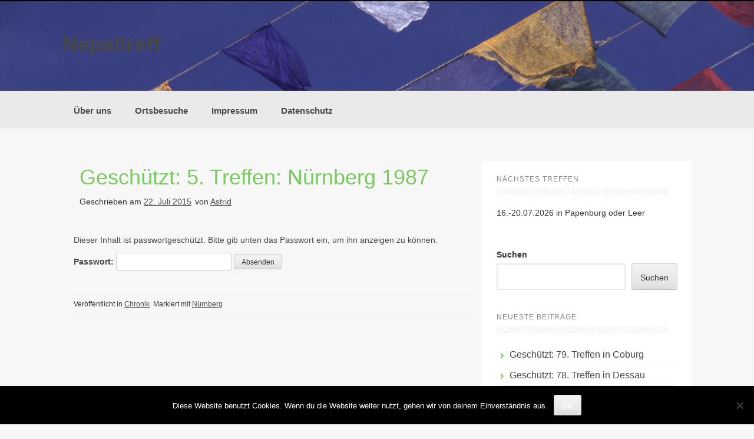

--- FILE ---
content_type: text/html; charset=UTF-8
request_url: https://nepaltreff.de/2015/07/22/5-treffen-nuernberg-1987/
body_size: 10466
content:
<!DOCTYPE html>
<html lang="de">
<head>
    <meta charset="UTF-8">
    <meta name="viewport" content="width=device-width, initial-scale=1">
    <link rel="profile" href="http://gmpg.org/xfn/11">
    <link rel="pingback" href="https://nepaltreff.de/xmlrpc.php">

    <title>5. Treffen: Nürnberg 1987 &#8211; Nepaltreff</title>
<meta name='robots' content='max-image-preview:large' />
<link rel="alternate" type="application/rss+xml" title="Nepaltreff &raquo; Feed" href="https://nepaltreff.de/feed/" />
<link rel="alternate" type="application/rss+xml" title="Nepaltreff &raquo; Kommentar-Feed" href="https://nepaltreff.de/comments/feed/" />
<link rel="alternate" type="application/rss+xml" title="Nepaltreff &raquo; Geschützt: 5. Treffen: Nürnberg 1987-Kommentar-Feed" href="https://nepaltreff.de/2015/07/22/5-treffen-nuernberg-1987/feed/" />
<link rel="alternate" title="oEmbed (JSON)" type="application/json+oembed" href="https://nepaltreff.de/wp-json/oembed/1.0/embed?url=https%3A%2F%2Fnepaltreff.de%2F2015%2F07%2F22%2F5-treffen-nuernberg-1987%2F" />
<link rel="alternate" title="oEmbed (XML)" type="text/xml+oembed" href="https://nepaltreff.de/wp-json/oembed/1.0/embed?url=https%3A%2F%2Fnepaltreff.de%2F2015%2F07%2F22%2F5-treffen-nuernberg-1987%2F&#038;format=xml" />
<style id='wp-img-auto-sizes-contain-inline-css' type='text/css'>
img:is([sizes=auto i],[sizes^="auto," i]){contain-intrinsic-size:3000px 1500px}
/*# sourceURL=wp-img-auto-sizes-contain-inline-css */
</style>
<style id='wp-emoji-styles-inline-css' type='text/css'>

	img.wp-smiley, img.emoji {
		display: inline !important;
		border: none !important;
		box-shadow: none !important;
		height: 1em !important;
		width: 1em !important;
		margin: 0 0.07em !important;
		vertical-align: -0.1em !important;
		background: none !important;
		padding: 0 !important;
	}
/*# sourceURL=wp-emoji-styles-inline-css */
</style>
<style id='wp-block-library-inline-css' type='text/css'>
:root{--wp-block-synced-color:#7a00df;--wp-block-synced-color--rgb:122,0,223;--wp-bound-block-color:var(--wp-block-synced-color);--wp-editor-canvas-background:#ddd;--wp-admin-theme-color:#007cba;--wp-admin-theme-color--rgb:0,124,186;--wp-admin-theme-color-darker-10:#006ba1;--wp-admin-theme-color-darker-10--rgb:0,107,160.5;--wp-admin-theme-color-darker-20:#005a87;--wp-admin-theme-color-darker-20--rgb:0,90,135;--wp-admin-border-width-focus:2px}@media (min-resolution:192dpi){:root{--wp-admin-border-width-focus:1.5px}}.wp-element-button{cursor:pointer}:root .has-very-light-gray-background-color{background-color:#eee}:root .has-very-dark-gray-background-color{background-color:#313131}:root .has-very-light-gray-color{color:#eee}:root .has-very-dark-gray-color{color:#313131}:root .has-vivid-green-cyan-to-vivid-cyan-blue-gradient-background{background:linear-gradient(135deg,#00d084,#0693e3)}:root .has-purple-crush-gradient-background{background:linear-gradient(135deg,#34e2e4,#4721fb 50%,#ab1dfe)}:root .has-hazy-dawn-gradient-background{background:linear-gradient(135deg,#faaca8,#dad0ec)}:root .has-subdued-olive-gradient-background{background:linear-gradient(135deg,#fafae1,#67a671)}:root .has-atomic-cream-gradient-background{background:linear-gradient(135deg,#fdd79a,#004a59)}:root .has-nightshade-gradient-background{background:linear-gradient(135deg,#330968,#31cdcf)}:root .has-midnight-gradient-background{background:linear-gradient(135deg,#020381,#2874fc)}:root{--wp--preset--font-size--normal:16px;--wp--preset--font-size--huge:42px}.has-regular-font-size{font-size:1em}.has-larger-font-size{font-size:2.625em}.has-normal-font-size{font-size:var(--wp--preset--font-size--normal)}.has-huge-font-size{font-size:var(--wp--preset--font-size--huge)}.has-text-align-center{text-align:center}.has-text-align-left{text-align:left}.has-text-align-right{text-align:right}.has-fit-text{white-space:nowrap!important}#end-resizable-editor-section{display:none}.aligncenter{clear:both}.items-justified-left{justify-content:flex-start}.items-justified-center{justify-content:center}.items-justified-right{justify-content:flex-end}.items-justified-space-between{justify-content:space-between}.screen-reader-text{border:0;clip-path:inset(50%);height:1px;margin:-1px;overflow:hidden;padding:0;position:absolute;width:1px;word-wrap:normal!important}.screen-reader-text:focus{background-color:#ddd;clip-path:none;color:#444;display:block;font-size:1em;height:auto;left:5px;line-height:normal;padding:15px 23px 14px;text-decoration:none;top:5px;width:auto;z-index:100000}html :where(.has-border-color){border-style:solid}html :where([style*=border-top-color]){border-top-style:solid}html :where([style*=border-right-color]){border-right-style:solid}html :where([style*=border-bottom-color]){border-bottom-style:solid}html :where([style*=border-left-color]){border-left-style:solid}html :where([style*=border-width]){border-style:solid}html :where([style*=border-top-width]){border-top-style:solid}html :where([style*=border-right-width]){border-right-style:solid}html :where([style*=border-bottom-width]){border-bottom-style:solid}html :where([style*=border-left-width]){border-left-style:solid}html :where(img[class*=wp-image-]){height:auto;max-width:100%}:where(figure){margin:0 0 1em}html :where(.is-position-sticky){--wp-admin--admin-bar--position-offset:var(--wp-admin--admin-bar--height,0px)}@media screen and (max-width:600px){html :where(.is-position-sticky){--wp-admin--admin-bar--position-offset:0px}}

/*# sourceURL=wp-block-library-inline-css */
</style><style id='wp-block-search-inline-css' type='text/css'>
.wp-block-search__button{margin-left:10px;word-break:normal}.wp-block-search__button.has-icon{line-height:0}.wp-block-search__button svg{height:1.25em;min-height:24px;min-width:24px;width:1.25em;fill:currentColor;vertical-align:text-bottom}:where(.wp-block-search__button){border:1px solid #ccc;padding:6px 10px}.wp-block-search__inside-wrapper{display:flex;flex:auto;flex-wrap:nowrap;max-width:100%}.wp-block-search__label{width:100%}.wp-block-search.wp-block-search__button-only .wp-block-search__button{box-sizing:border-box;display:flex;flex-shrink:0;justify-content:center;margin-left:0;max-width:100%}.wp-block-search.wp-block-search__button-only .wp-block-search__inside-wrapper{min-width:0!important;transition-property:width}.wp-block-search.wp-block-search__button-only .wp-block-search__input{flex-basis:100%;transition-duration:.3s}.wp-block-search.wp-block-search__button-only.wp-block-search__searchfield-hidden,.wp-block-search.wp-block-search__button-only.wp-block-search__searchfield-hidden .wp-block-search__inside-wrapper{overflow:hidden}.wp-block-search.wp-block-search__button-only.wp-block-search__searchfield-hidden .wp-block-search__input{border-left-width:0!important;border-right-width:0!important;flex-basis:0;flex-grow:0;margin:0;min-width:0!important;padding-left:0!important;padding-right:0!important;width:0!important}:where(.wp-block-search__input){appearance:none;border:1px solid #949494;flex-grow:1;font-family:inherit;font-size:inherit;font-style:inherit;font-weight:inherit;letter-spacing:inherit;line-height:inherit;margin-left:0;margin-right:0;min-width:3rem;padding:8px;text-decoration:unset!important;text-transform:inherit}:where(.wp-block-search__button-inside .wp-block-search__inside-wrapper){background-color:#fff;border:1px solid #949494;box-sizing:border-box;padding:4px}:where(.wp-block-search__button-inside .wp-block-search__inside-wrapper) .wp-block-search__input{border:none;border-radius:0;padding:0 4px}:where(.wp-block-search__button-inside .wp-block-search__inside-wrapper) .wp-block-search__input:focus{outline:none}:where(.wp-block-search__button-inside .wp-block-search__inside-wrapper) :where(.wp-block-search__button){padding:4px 8px}.wp-block-search.aligncenter .wp-block-search__inside-wrapper{margin:auto}.wp-block[data-align=right] .wp-block-search.wp-block-search__button-only .wp-block-search__inside-wrapper{float:right}
/*# sourceURL=https://nepaltreff.de/wp-includes/blocks/search/style.min.css */
</style>
<style id='global-styles-inline-css' type='text/css'>
:root{--wp--preset--aspect-ratio--square: 1;--wp--preset--aspect-ratio--4-3: 4/3;--wp--preset--aspect-ratio--3-4: 3/4;--wp--preset--aspect-ratio--3-2: 3/2;--wp--preset--aspect-ratio--2-3: 2/3;--wp--preset--aspect-ratio--16-9: 16/9;--wp--preset--aspect-ratio--9-16: 9/16;--wp--preset--color--black: #000000;--wp--preset--color--cyan-bluish-gray: #abb8c3;--wp--preset--color--white: #ffffff;--wp--preset--color--pale-pink: #f78da7;--wp--preset--color--vivid-red: #cf2e2e;--wp--preset--color--luminous-vivid-orange: #ff6900;--wp--preset--color--luminous-vivid-amber: #fcb900;--wp--preset--color--light-green-cyan: #7bdcb5;--wp--preset--color--vivid-green-cyan: #00d084;--wp--preset--color--pale-cyan-blue: #8ed1fc;--wp--preset--color--vivid-cyan-blue: #0693e3;--wp--preset--color--vivid-purple: #9b51e0;--wp--preset--gradient--vivid-cyan-blue-to-vivid-purple: linear-gradient(135deg,rgb(6,147,227) 0%,rgb(155,81,224) 100%);--wp--preset--gradient--light-green-cyan-to-vivid-green-cyan: linear-gradient(135deg,rgb(122,220,180) 0%,rgb(0,208,130) 100%);--wp--preset--gradient--luminous-vivid-amber-to-luminous-vivid-orange: linear-gradient(135deg,rgb(252,185,0) 0%,rgb(255,105,0) 100%);--wp--preset--gradient--luminous-vivid-orange-to-vivid-red: linear-gradient(135deg,rgb(255,105,0) 0%,rgb(207,46,46) 100%);--wp--preset--gradient--very-light-gray-to-cyan-bluish-gray: linear-gradient(135deg,rgb(238,238,238) 0%,rgb(169,184,195) 100%);--wp--preset--gradient--cool-to-warm-spectrum: linear-gradient(135deg,rgb(74,234,220) 0%,rgb(151,120,209) 20%,rgb(207,42,186) 40%,rgb(238,44,130) 60%,rgb(251,105,98) 80%,rgb(254,248,76) 100%);--wp--preset--gradient--blush-light-purple: linear-gradient(135deg,rgb(255,206,236) 0%,rgb(152,150,240) 100%);--wp--preset--gradient--blush-bordeaux: linear-gradient(135deg,rgb(254,205,165) 0%,rgb(254,45,45) 50%,rgb(107,0,62) 100%);--wp--preset--gradient--luminous-dusk: linear-gradient(135deg,rgb(255,203,112) 0%,rgb(199,81,192) 50%,rgb(65,88,208) 100%);--wp--preset--gradient--pale-ocean: linear-gradient(135deg,rgb(255,245,203) 0%,rgb(182,227,212) 50%,rgb(51,167,181) 100%);--wp--preset--gradient--electric-grass: linear-gradient(135deg,rgb(202,248,128) 0%,rgb(113,206,126) 100%);--wp--preset--gradient--midnight: linear-gradient(135deg,rgb(2,3,129) 0%,rgb(40,116,252) 100%);--wp--preset--font-size--small: 13px;--wp--preset--font-size--medium: 20px;--wp--preset--font-size--large: 36px;--wp--preset--font-size--x-large: 42px;--wp--preset--spacing--20: 0.44rem;--wp--preset--spacing--30: 0.67rem;--wp--preset--spacing--40: 1rem;--wp--preset--spacing--50: 1.5rem;--wp--preset--spacing--60: 2.25rem;--wp--preset--spacing--70: 3.38rem;--wp--preset--spacing--80: 5.06rem;--wp--preset--shadow--natural: 6px 6px 9px rgba(0, 0, 0, 0.2);--wp--preset--shadow--deep: 12px 12px 50px rgba(0, 0, 0, 0.4);--wp--preset--shadow--sharp: 6px 6px 0px rgba(0, 0, 0, 0.2);--wp--preset--shadow--outlined: 6px 6px 0px -3px rgb(255, 255, 255), 6px 6px rgb(0, 0, 0);--wp--preset--shadow--crisp: 6px 6px 0px rgb(0, 0, 0);}:where(.is-layout-flex){gap: 0.5em;}:where(.is-layout-grid){gap: 0.5em;}body .is-layout-flex{display: flex;}.is-layout-flex{flex-wrap: wrap;align-items: center;}.is-layout-flex > :is(*, div){margin: 0;}body .is-layout-grid{display: grid;}.is-layout-grid > :is(*, div){margin: 0;}:where(.wp-block-columns.is-layout-flex){gap: 2em;}:where(.wp-block-columns.is-layout-grid){gap: 2em;}:where(.wp-block-post-template.is-layout-flex){gap: 1.25em;}:where(.wp-block-post-template.is-layout-grid){gap: 1.25em;}.has-black-color{color: var(--wp--preset--color--black) !important;}.has-cyan-bluish-gray-color{color: var(--wp--preset--color--cyan-bluish-gray) !important;}.has-white-color{color: var(--wp--preset--color--white) !important;}.has-pale-pink-color{color: var(--wp--preset--color--pale-pink) !important;}.has-vivid-red-color{color: var(--wp--preset--color--vivid-red) !important;}.has-luminous-vivid-orange-color{color: var(--wp--preset--color--luminous-vivid-orange) !important;}.has-luminous-vivid-amber-color{color: var(--wp--preset--color--luminous-vivid-amber) !important;}.has-light-green-cyan-color{color: var(--wp--preset--color--light-green-cyan) !important;}.has-vivid-green-cyan-color{color: var(--wp--preset--color--vivid-green-cyan) !important;}.has-pale-cyan-blue-color{color: var(--wp--preset--color--pale-cyan-blue) !important;}.has-vivid-cyan-blue-color{color: var(--wp--preset--color--vivid-cyan-blue) !important;}.has-vivid-purple-color{color: var(--wp--preset--color--vivid-purple) !important;}.has-black-background-color{background-color: var(--wp--preset--color--black) !important;}.has-cyan-bluish-gray-background-color{background-color: var(--wp--preset--color--cyan-bluish-gray) !important;}.has-white-background-color{background-color: var(--wp--preset--color--white) !important;}.has-pale-pink-background-color{background-color: var(--wp--preset--color--pale-pink) !important;}.has-vivid-red-background-color{background-color: var(--wp--preset--color--vivid-red) !important;}.has-luminous-vivid-orange-background-color{background-color: var(--wp--preset--color--luminous-vivid-orange) !important;}.has-luminous-vivid-amber-background-color{background-color: var(--wp--preset--color--luminous-vivid-amber) !important;}.has-light-green-cyan-background-color{background-color: var(--wp--preset--color--light-green-cyan) !important;}.has-vivid-green-cyan-background-color{background-color: var(--wp--preset--color--vivid-green-cyan) !important;}.has-pale-cyan-blue-background-color{background-color: var(--wp--preset--color--pale-cyan-blue) !important;}.has-vivid-cyan-blue-background-color{background-color: var(--wp--preset--color--vivid-cyan-blue) !important;}.has-vivid-purple-background-color{background-color: var(--wp--preset--color--vivid-purple) !important;}.has-black-border-color{border-color: var(--wp--preset--color--black) !important;}.has-cyan-bluish-gray-border-color{border-color: var(--wp--preset--color--cyan-bluish-gray) !important;}.has-white-border-color{border-color: var(--wp--preset--color--white) !important;}.has-pale-pink-border-color{border-color: var(--wp--preset--color--pale-pink) !important;}.has-vivid-red-border-color{border-color: var(--wp--preset--color--vivid-red) !important;}.has-luminous-vivid-orange-border-color{border-color: var(--wp--preset--color--luminous-vivid-orange) !important;}.has-luminous-vivid-amber-border-color{border-color: var(--wp--preset--color--luminous-vivid-amber) !important;}.has-light-green-cyan-border-color{border-color: var(--wp--preset--color--light-green-cyan) !important;}.has-vivid-green-cyan-border-color{border-color: var(--wp--preset--color--vivid-green-cyan) !important;}.has-pale-cyan-blue-border-color{border-color: var(--wp--preset--color--pale-cyan-blue) !important;}.has-vivid-cyan-blue-border-color{border-color: var(--wp--preset--color--vivid-cyan-blue) !important;}.has-vivid-purple-border-color{border-color: var(--wp--preset--color--vivid-purple) !important;}.has-vivid-cyan-blue-to-vivid-purple-gradient-background{background: var(--wp--preset--gradient--vivid-cyan-blue-to-vivid-purple) !important;}.has-light-green-cyan-to-vivid-green-cyan-gradient-background{background: var(--wp--preset--gradient--light-green-cyan-to-vivid-green-cyan) !important;}.has-luminous-vivid-amber-to-luminous-vivid-orange-gradient-background{background: var(--wp--preset--gradient--luminous-vivid-amber-to-luminous-vivid-orange) !important;}.has-luminous-vivid-orange-to-vivid-red-gradient-background{background: var(--wp--preset--gradient--luminous-vivid-orange-to-vivid-red) !important;}.has-very-light-gray-to-cyan-bluish-gray-gradient-background{background: var(--wp--preset--gradient--very-light-gray-to-cyan-bluish-gray) !important;}.has-cool-to-warm-spectrum-gradient-background{background: var(--wp--preset--gradient--cool-to-warm-spectrum) !important;}.has-blush-light-purple-gradient-background{background: var(--wp--preset--gradient--blush-light-purple) !important;}.has-blush-bordeaux-gradient-background{background: var(--wp--preset--gradient--blush-bordeaux) !important;}.has-luminous-dusk-gradient-background{background: var(--wp--preset--gradient--luminous-dusk) !important;}.has-pale-ocean-gradient-background{background: var(--wp--preset--gradient--pale-ocean) !important;}.has-electric-grass-gradient-background{background: var(--wp--preset--gradient--electric-grass) !important;}.has-midnight-gradient-background{background: var(--wp--preset--gradient--midnight) !important;}.has-small-font-size{font-size: var(--wp--preset--font-size--small) !important;}.has-medium-font-size{font-size: var(--wp--preset--font-size--medium) !important;}.has-large-font-size{font-size: var(--wp--preset--font-size--large) !important;}.has-x-large-font-size{font-size: var(--wp--preset--font-size--x-large) !important;}
/*# sourceURL=global-styles-inline-css */
</style>

<style id='classic-theme-styles-inline-css' type='text/css'>
/*! This file is auto-generated */
.wp-block-button__link{color:#fff;background-color:#32373c;border-radius:9999px;box-shadow:none;text-decoration:none;padding:calc(.667em + 2px) calc(1.333em + 2px);font-size:1.125em}.wp-block-file__button{background:#32373c;color:#fff;text-decoration:none}
/*# sourceURL=/wp-includes/css/classic-themes.min.css */
</style>
<link rel='stylesheet' id='cookie-notice-front-css' href='https://nepaltreff.de/wp-content/plugins/cookie-notice/css/front.min.css?ver=2.5.11' type='text/css' media='all' />
<link rel='stylesheet' id='coller-style-css' href='https://nepaltreff.de/wp-content/themes/coller/style.css?ver=6.9' type='text/css' media='all' />
<link rel='stylesheet' id='font-awesome-css' href='https://nepaltreff.de/wp-content/themes/coller/assets/font-awesome/css/font-awesome.min.css?ver=6.9' type='text/css' media='all' />
<link rel='stylesheet' id='nivo-slider-css' href='https://nepaltreff.de/wp-content/themes/coller/assets/css/nivo-slider.css?ver=6.9' type='text/css' media='all' />
<link rel='stylesheet' id='nivo-skin-css' href='https://nepaltreff.de/wp-content/themes/coller/assets/css/nivo-default/default.css?ver=6.9' type='text/css' media='all' />
<link rel='stylesheet' id='bootstrap-css' href='https://nepaltreff.de/wp-content/themes/coller/assets/bootstrap/css/bootstrap.min.css?ver=6.9' type='text/css' media='all' />
<link rel='stylesheet' id='hover-style-css' href='https://nepaltreff.de/wp-content/themes/coller/assets/css/hover.min.css?ver=6.9' type='text/css' media='all' />
<link rel='stylesheet' id='coller-main-theme-style-css' href='https://nepaltreff.de/wp-content/themes/coller/assets/theme-styles/css/default.css?ver=6.9' type='text/css' media='all' />
<script type="text/javascript" id="cookie-notice-front-js-before">
/* <![CDATA[ */
var cnArgs = {"ajaxUrl":"https:\/\/nepaltreff.de\/wp-admin\/admin-ajax.php","nonce":"6539ea283b","hideEffect":"fade","position":"bottom","onScroll":false,"onScrollOffset":100,"onClick":false,"cookieName":"cookie_notice_accepted","cookieTime":2592000,"cookieTimeRejected":2592000,"globalCookie":false,"redirection":false,"cache":false,"revokeCookies":false,"revokeCookiesOpt":"automatic"};

//# sourceURL=cookie-notice-front-js-before
/* ]]> */
</script>
<script type="text/javascript" src="https://nepaltreff.de/wp-content/plugins/cookie-notice/js/front.min.js?ver=2.5.11" id="cookie-notice-front-js"></script>
<script type="text/javascript" src="https://nepaltreff.de/wp-includes/js/jquery/jquery.min.js?ver=3.7.1" id="jquery-core-js"></script>
<script type="text/javascript" src="https://nepaltreff.de/wp-includes/js/jquery/jquery-migrate.min.js?ver=3.4.1" id="jquery-migrate-js"></script>
<script type="text/javascript" src="https://nepaltreff.de/wp-content/themes/coller/js/custom.js?ver=6.9" id="coller-custom-js-js"></script>
<link rel="https://api.w.org/" href="https://nepaltreff.de/wp-json/" /><link rel="alternate" title="JSON" type="application/json" href="https://nepaltreff.de/wp-json/wp/v2/posts/2855" /><link rel="EditURI" type="application/rsd+xml" title="RSD" href="https://nepaltreff.de/xmlrpc.php?rsd" />
<meta name="generator" content="WordPress 6.9" />
<link rel="canonical" href="https://nepaltreff.de/2015/07/22/5-treffen-nuernberg-1987/" />
<link rel='shortlink' href='https://nepaltreff.de/?p=2855' />
<script src='https://www.astrid-padberg.de/?dm=51373b5d77707d28d49cb485e9d39ca2&amp;action=load&amp;blogid=4&amp;siteid=1&amp;t=66279986&amp;back=https%3A%2F%2Fnepaltreff.de%2F2015%2F07%2F22%2F5-treffen-nuernberg-1987%2F' type='text/javascript'></script><style id='custom-css-mods'>h2.site-description { color: #777 !important; }.mega-container { background: #f7f7f7; }</style>	<style>
	#masthead {
			background-image: url(https://nepaltreff.de/wp-content/uploads/sites/4/2019/01/cropped-gebetsfähnchen.jpg);
			background-size: cover;
			background-position-x: center;
			background-repeat: no-repeat;
		}
	</style>	
	</head>
<body class="wp-singular post-template-default single single-post postid-2855 single-format-standard wp-theme-coller cookies-not-set">
<div id="page" class="hfeed site">
	<a class="skip-link screen-reader-text" href="#content">Zum Inhalt springen</a>

    <div id="jumbosearch">
    <span class="fa fa-remove closeicon"></span>
    <div class="form">
        <form role="search" method="get" class="search-form" action="https://nepaltreff.de/">
				<label>
					<span class="screen-reader-text">Suche nach:</span>
					<input type="search" class="search-field" placeholder="Suchen …" value="" name="s" />
				</label>
				<input type="submit" class="search-submit" value="Suchen" />
			</form>    </div>
</div>
    <header id="masthead" class="site-header" role="banner">
    <div class="layer">
        <div class="container">
            <div class="site-branding">
                                <div id="text-title-desc">
                    <h1 class="site-title title-font"><a href="https://nepaltreff.de/" rel="home">Nepaltreff</a></h1>
						<h2 class="site-description"></h2>
                </div>
            </div>

            <div class="social-icons">
                            </div>

        </div>

    </div>
</header><!-- #masthead -->
    <nav id="site-navigation" class="main-navigation front" role="navigation">
    <div class="container">
        <div class="menu-standard-container"><ul id="menu-standard" class="menu"><li id="menu-item-4588" class="menu-item menu-item-type-post_type menu-item-object-page menu-item-home"><a href="https://nepaltreff.de/"></i>Über uns</a></li>
<li id="menu-item-4587" class="menu-item menu-item-type-post_type menu-item-object-page"><a href="https://nepaltreff.de/ortsbesuche/"></i>Ortsbesuche</a></li>
<li id="menu-item-4585" class="menu-item menu-item-type-post_type menu-item-object-page"><a href="https://nepaltreff.de/impressum/"></i>Impressum</a></li>
<li id="menu-item-4584" class="menu-item menu-item-type-post_type menu-item-object-page"><a href="https://nepaltreff.de/datenschutz/"></i>Datenschutz</a></li>
</ul></div>    </div>
</nav><!-- #site-navigation -->	
		   	
	<div class="mega-container">
		        							
		<div id="content" class="site-content container">
	<div id="primary-mono" class="content-area col-md-8">
		<main id="main" class="site-main" role="main">

		
			
<article id="post-2855" class="post-2855 post type-post status-publish format-standard post-password-required hentry category-chronik tag-nuernberg">
	<header class="entry-header">
		<h1 class="entry-title"><a href="https://nepaltreff.de/2015/07/22/5-treffen-nuernberg-1987/" rel="bookmark">Geschützt: 5. Treffen: Nürnberg 1987</a></h1>
				<div class="entry-meta">
			<span class="posted-on">Geschrieben am <a href="https://nepaltreff.de/2015/07/22/5-treffen-nuernberg-1987/" rel="bookmark"><time class="entry-date published" datetime="2015-07-22T14:31:29+02:00">22. Juli 2015</time><time class="updated" datetime="2019-01-31T07:22:14+01:00">31. Januar 2019</time></a></span><span class="byline"> von <span class="author vcard"><a class="url fn n" href="https://nepaltreff.de/author/astrid/">Astrid</a></span></span>		</div><!-- .entry-meta -->
			</header><!-- .entry-header -->

	<div class="entry-content">
		<form action="https://nepaltreff.de/wp-login.php?action=postpass" class="post-password-form" method="post"><input type="hidden" name="redirect_to" value="https://nepaltreff.de/2015/07/22/5-treffen-nuernberg-1987/" /></p>
<p>Dieser Inhalt ist passwortgeschützt. Bitte gib unten das Passwort ein, um ihn anzeigen zu können.</p>
<p><label for="pwbox-2855">Passwort: <input name="post_password" id="pwbox-2855" type="password" spellcheck="false" required size="20" /></label> <input type="submit" name="Submit" value="Absenden" /></p>
</form>

			</div><!-- .entry-content -->

	<footer class="entry-footer">
		<span class="cat-links">Veröffentlicht in <a href="https://nepaltreff.de/category/chronik/" rel="category tag">Chronik</a></span><span class="tags-links">Markiert mit <a href="https://nepaltreff.de/tag/nuernberg/" rel="tag">Nürnberg</a></span>	</footer><!-- .entry-footer -->
</article><!-- #post-## -->
			
			
		
		</main><!-- #main -->
	</div><!-- #primary -->

<div id="secondary" class="widget-area col-md-4" role="complementary">
	<aside id="text-5" class="widget widget_text"><h1 class="widget-title title-font">Nächstes Treffen</h1>			<div class="textwidget"><p>16.-20.07.2026 in Papenburg oder Leer</p>
</div>
		</aside><aside id="block-2" class="widget widget_block widget_search"><form role="search" method="get" action="https://nepaltreff.de/" class="wp-block-search__button-outside wp-block-search__text-button wp-block-search"    ><label class="wp-block-search__label" for="wp-block-search__input-1" >Suchen</label><div class="wp-block-search__inside-wrapper" ><input class="wp-block-search__input" id="wp-block-search__input-1" placeholder="" value="" type="search" name="s" required /><button aria-label="Suchen" class="wp-block-search__button wp-element-button" type="submit" >Suchen</button></div></form></aside>
		<aside id="recent-posts-4" class="widget widget_recent_entries">
		<h1 class="widget-title title-font">Neueste Beiträge</h1>
		<ul>
											<li>
					<a href="https://nepaltreff.de/2025/12/07/79-treffen-in-coburg/">Geschützt: 79. Treffen in Coburg</a>
									</li>
											<li>
					<a href="https://nepaltreff.de/2025/06/08/78-treffen-in-dessau/">Geschützt: 78. Treffen in Dessau</a>
									</li>
											<li>
					<a href="https://nepaltreff.de/2024/11/05/77-treffen-in-fulda/">Geschützt: 77. Treffen in Fulda</a>
									</li>
											<li>
					<a href="https://nepaltreff.de/2024/04/17/76-treffen-in-goettingen/">Geschützt: 76. Treffen in Göttingen</a>
									</li>
											<li>
					<a href="https://nepaltreff.de/2023/10/24/75-treffen-in-jena/">Geschützt: 75. Treffen in Jena</a>
									</li>
											<li>
					<a href="https://nepaltreff.de/2023/06/22/74-treffen-in-heidelberg/">Geschützt: 74. Treffen in Heidelberg</a>
									</li>
											<li>
					<a href="https://nepaltreff.de/2022/09/08/73-treffen-in-arnsberg-2022/">Geschützt: 73. Treffen in Arnsberg 2022</a>
									</li>
											<li>
					<a href="https://nepaltreff.de/2022/04/21/72-treffen-in-mainz-2022/">Geschützt: 72. Treffen in Mainz 2022</a>
									</li>
											<li>
					<a href="https://nepaltreff.de/2021/08/22/71-treffen-in-weimar-2021/">Geschützt: 71. Treffen in Weimar 2021</a>
									</li>
											<li>
					<a href="https://nepaltreff.de/2021/05/18/70b-treffen-home/">Geschützt: 70b Treffen # Home</a>
									</li>
											<li>
					<a href="https://nepaltreff.de/2021/02/01/70a-treffen-home/">Geschützt: 70a Treffen #Home</a>
									</li>
											<li>
					<a href="https://nepaltreff.de/2020/09/28/70-treffen-in-detmold/">Geschützt: 70. Treffen in Detmold 2020</a>
									</li>
											<li>
					<a href="https://nepaltreff.de/2020/01/24/69-treffen-in-magdeburg/">Geschützt: 69. Treffen in Magdeburg 2020</a>
									</li>
											<li>
					<a href="https://nepaltreff.de/2019/08/26/68-treffen-in-emden/">Geschützt: 68. Treffen in der Seehafen- und Ottostadt Emden 2019</a>
									</li>
											<li>
					<a href="https://nepaltreff.de/2019/01/30/67-treffen-in-bayreuth/">Geschützt: 67. Treffen in Bayreuth 2019</a>
									</li>
											<li>
					<a href="https://nepaltreff.de/2018/10/22/66-treffen-in-lennep/">Geschützt: 66. Treffen in Lennep 2018</a>
									</li>
											<li>
					<a href="https://nepaltreff.de/2018/01/17/65-treffen-in-karlsruhe/">Geschützt: 65. Treffen in Karlsruhe 2018</a>
									</li>
											<li>
					<a href="https://nepaltreff.de/2017/07/28/4393/">Geschützt: 64. Treffen in Koblenz 2017</a>
									</li>
											<li>
					<a href="https://nepaltreff.de/2017/01/18/63-treffen-in-einbeck/">Geschützt: 63. Treffen in Einbeck 2017</a>
									</li>
											<li>
					<a href="https://nepaltreff.de/2016/07/07/62-treffen-potsdam-2016/">Geschützt: 62. Treffen: Potsdam 2016</a>
									</li>
											<li>
					<a href="https://nepaltreff.de/2016/01/16/61-treffen-augsburg-2016/">Geschützt: 61. Treffen: Augsburg 2016</a>
									</li>
											<li>
					<a href="https://nepaltreff.de/2015/08/19/60-treffen-kopenhagen/">Geschützt: 60. Treffen: Kopenhagen 2015</a>
									</li>
											<li>
					<a href="https://nepaltreff.de/2015/07/23/59-treffen-bremerhaven-2015-2/">Geschützt: 59. Treffen: Bremerhaven 2015</a>
									</li>
											<li>
					<a href="https://nepaltreff.de/2015/07/23/58-treffen-rheingau-niederwalluf-2014/">Geschützt: 58. Treffen: Rheingau (Niederwalluf) 2014</a>
									</li>
											<li>
					<a href="https://nepaltreff.de/2015/07/23/57-treffen-goslar-2014-2/">Geschützt: 57. Treffen: Goslar 2014</a>
									</li>
											<li>
					<a href="https://nepaltreff.de/2015/07/23/56-treffen-bruegge-b-2013-2/">Geschützt: 56. Treffen: Brügge (B) 2013</a>
									</li>
											<li>
					<a href="https://nepaltreff.de/2015/07/23/55-treffen-leipzig-2013-3/">Geschützt: 55. Treffen: Leipzig 2013</a>
									</li>
											<li>
					<a href="https://nepaltreff.de/2015/07/23/54-treffen-speyer-2012-3/">Geschützt: 54. Treffen: Speyer 2012</a>
									</li>
											<li>
					<a href="https://nepaltreff.de/2015/07/23/53-treffen/">Geschützt: 53. Treffen: Lüneburg 2012</a>
									</li>
											<li>
					<a href="https://nepaltreff.de/2015/07/23/52-treffen-heppenheim-2011-2/">Geschützt: 52. Treffen: Heppenheim 2011</a>
									</li>
											<li>
					<a href="https://nepaltreff.de/2015/07/23/51-treffen-bonn-2011-2/">Geschützt: 51. Treffen: Bonn 2011</a>
									</li>
											<li>
					<a href="https://nepaltreff.de/2015/07/23/50-treffen-wien-2010-2/">Geschützt: 50. Treffen: Wien 2010</a>
									</li>
											<li>
					<a href="https://nepaltreff.de/2015/07/23/49-treffen-essen-2010/">Geschützt: 49. Treffen: Essen 2010</a>
									</li>
											<li>
					<a href="https://nepaltreff.de/2015/07/23/48-treffen-giessen-2009/">Geschützt: 48. Treffen: Gießen 2009</a>
									</li>
											<li>
					<a href="https://nepaltreff.de/2015/07/23/47-treffen-salzburg-2009/">Geschützt: 47. Treffen: Salzburg 2009</a>
									</li>
											<li>
					<a href="https://nepaltreff.de/2015/07/23/46-treffen-celle-2008/">Geschützt: 46. Treffen: Celle 2008</a>
									</li>
											<li>
					<a href="https://nepaltreff.de/2015/07/23/45-treffen-frankfurt-am-main-2008/">Geschützt: 45. Treffen: Frankfurt am Main 2008</a>
									</li>
											<li>
					<a href="https://nepaltreff.de/2015/07/23/44-treffen-aachen-2007/">Geschützt: 44. Treffen: Aachen 2007</a>
									</li>
											<li>
					<a href="https://nepaltreff.de/2015/07/23/43-treffen-hamburg-2007/">Geschützt: 43. Treffen: Hamburg 2007</a>
									</li>
											<li>
					<a href="https://nepaltreff.de/2015/07/23/42-treffen-limburg-2006/">Geschützt: 42. Treffen: Limburg 2006</a>
									</li>
											<li>
					<a href="https://nepaltreff.de/2015/07/23/41-treffen-prag-2006/">Geschützt: 41. Treffen: Prag 2006</a>
									</li>
											<li>
					<a href="https://nepaltreff.de/2015/07/23/40-treffen-gelnhausen-2005/">Geschützt: 40. Treffen: Gelnhausen 2005</a>
									</li>
											<li>
					<a href="https://nepaltreff.de/2015/07/23/39-treffen-quedlinburg-2005/">Geschützt: 39. Treffen: Quedlinburg 2005</a>
									</li>
											<li>
					<a href="https://nepaltreff.de/2015/07/23/38-treffen-stade-2004/">Geschützt: 38. Treffen: Stade 2004</a>
									</li>
											<li>
					<a href="https://nepaltreff.de/2015/07/23/37-treffen-wuerzburg-2004/">Geschützt: 37. Treffen: Würzburg 2004</a>
									</li>
											<li>
					<a href="https://nepaltreff.de/2015/07/23/36-treffen-muenster-2003/">Geschützt: 36. Treffen: Münster 2003</a>
									</li>
											<li>
					<a href="https://nepaltreff.de/2015/07/23/35-treffen-eisenach-2003/">Geschützt: 35. Treffen: Eisenach 2003</a>
									</li>
											<li>
					<a href="https://nepaltreff.de/2015/07/23/34-treffen-strassburg-2002/">Geschützt: 34. Treffen: Straßburg 2002</a>
									</li>
											<li>
					<a href="https://nepaltreff.de/2015/07/23/33-treffen-bremen-2002/">Geschützt: 33. Treffen: Bremen 2002</a>
									</li>
											<li>
					<a href="https://nepaltreff.de/2015/07/23/32-treffen-bottrop-2001/">Geschützt: 32. Treffen: Bottrop 2001</a>
									</li>
											<li>
					<a href="https://nepaltreff.de/2015/07/23/31-treffen-muenchen-2001/">Geschützt: 31. Treffen: München 2001</a>
									</li>
											<li>
					<a href="https://nepaltreff.de/2015/07/23/30-treffen-kassel-2000/">Geschützt: 30. Treffen: Kassel 2000</a>
									</li>
											<li>
					<a href="https://nepaltreff.de/2015/07/23/29-treffen-bamberg-2000/">Geschützt: 29. Treffen: Bamberg 2000</a>
									</li>
											<li>
					<a href="https://nepaltreff.de/2015/07/23/28-treffen-dresden-1999/">Geschützt: 28. Treffen: Dresden 1999</a>
									</li>
											<li>
					<a href="https://nepaltreff.de/2015/07/23/27-treffen-rothenburg-o-t-1999/">Geschützt: 27. Treffen: Rothenburg o.T. 1999</a>
									</li>
											<li>
					<a href="https://nepaltreff.de/2015/07/23/26-treffen-giessen-1998/">Geschützt: 26. Treffen: Gießen 1998</a>
									</li>
											<li>
					<a href="https://nepaltreff.de/2015/07/23/25-treffen-sylt-1998/">Geschützt: 25. Treffen: Sylt 1998</a>
									</li>
											<li>
					<a href="https://nepaltreff.de/2015/07/23/24-treffen-erfurt-1997/">Geschützt: 24. Treffen: Erfurt 1997</a>
									</li>
											<li>
					<a href="https://nepaltreff.de/2015/07/23/23-treffen-braunlage-1997/">Geschützt: 23. Treffen: Braunlage 1997</a>
									</li>
											<li>
					<a href="https://nepaltreff.de/2015/07/23/22-treffen-rosenheim-1996/">Geschützt: 22. Treffen: Rosenheim 1996</a>
									</li>
											<li>
					<a href="https://nepaltreff.de/2015/07/23/21-treffen-hamburg-1996/">Geschützt: 21. Treffen: Hamburg 1996</a>
									</li>
											<li>
					<a href="https://nepaltreff.de/2015/07/23/20-treffen-wuppertal-1995/">Geschützt: 20. Treffen: Wuppertal 1995</a>
									</li>
											<li>
					<a href="https://nepaltreff.de/2015/07/23/19-treffen-giessen-1995/">Geschützt: 19. Treffen: Gießen 1995</a>
									</li>
											<li>
					<a href="https://nepaltreff.de/2015/07/23/18-treffen-stockelsdorf-1994/">Geschützt: 18. Treffen: Stockelsdorf 1994</a>
									</li>
											<li>
					<a href="https://nepaltreff.de/2015/07/23/17-treffen-baden-baden-1994/">Geschützt: 17. Treffen: Baden Baden 1994</a>
									</li>
											<li>
					<a href="https://nepaltreff.de/2015/07/23/16-treffen-floersheim-1993/">Geschützt: 16. Treffen: Flörsheim 1993</a>
									</li>
											<li>
					<a href="https://nepaltreff.de/2015/07/22/15-treffen-braunlage-1993/">Geschützt: 15. Treffen: Braunlage 1993</a>
									</li>
											<li>
					<a href="https://nepaltreff.de/2015/07/22/14-treffen-hannover-1992/">Geschützt: 14. Treffen: Hannover 1992</a>
									</li>
											<li>
					<a href="https://nepaltreff.de/2015/07/22/13-treffen-paderborn-1992/">Geschützt: 13. Treffen: Paderborn 1992</a>
									</li>
											<li>
					<a href="https://nepaltreff.de/2015/07/22/12-treffen-ostermuenchen-1991/">Geschützt: 12. Treffen: Ostermünchen 1991</a>
									</li>
											<li>
					<a href="https://nepaltreff.de/2015/07/22/11-treffen-koeln-1991/">Geschützt: 11. Treffen: Köln 1991</a>
									</li>
											<li>
					<a href="https://nepaltreff.de/2015/07/22/10-treffen-bad-essen-1990/">Geschützt: 10. Treffen: Bad Essen 1990</a>
									</li>
											<li>
					<a href="https://nepaltreff.de/2015/07/22/9-treffen-hamburg-1990/">Geschützt: 9. Treffen: Hamburg 1990</a>
									</li>
											<li>
					<a href="https://nepaltreff.de/2015/07/22/8-treffen-giessen-wettenberg-1989/">Geschützt: 8. Treffen: Gießen (Wettenberg) 1989</a>
									</li>
											<li>
					<a href="https://nepaltreff.de/2015/07/22/7-treffen-schalksmuehle-1989/">Geschützt: 7. Treffen: Schalksmühle 1989</a>
									</li>
											<li>
					<a href="https://nepaltreff.de/2015/07/22/6-treffen-holgers-geburtstag/">Geschützt: 6. Treffen: Geburtstag in Hofheim</a>
									</li>
											<li>
					<a href="https://nepaltreff.de/2015/07/22/5-treffen-nuernberg-1987/" aria-current="page">Geschützt: 5. Treffen: Nürnberg 1987</a>
									</li>
											<li>
					<a href="https://nepaltreff.de/2015/07/22/4-treffen-blankenheim-1987/">Geschützt: 4. Treffen: Blankenheim 1987</a>
									</li>
											<li>
					<a href="https://nepaltreff.de/2015/07/22/3-treffen-travemuende-1987/">Geschützt: 3. Treffen: Travemünde 1987</a>
									</li>
											<li>
					<a href="https://nepaltreff.de/2015/07/22/2-treffen-goslar-1986-2/">Geschützt: 2. Treffen: Goslar 1986</a>
									</li>
											<li>
					<a href="https://nepaltreff.de/2015/07/22/1-treffen-hofheim-1986/">Geschützt: 1. Treffen: Hofheim 1986</a>
									</li>
											<li>
					<a href="https://nepaltreff.de/2015/07/20/djh-reise-von-indien-nach-nepal-wie-alles-begann/">Geschützt: DJH-Reise von Indien nach Nepal &#8211; wie alles begann</a>
									</li>
					</ul>

		</aside></div><!-- #secondary -->
</div><!--.mega-container-->
	</div><!-- #content -->

 </div><!--.mega-container-->
 

<footer id="colophon" class="site-footer" role="contentinfo">
		<div class="container">
			<div class="site-info col-md-4 col-sm-4 col-xs-12">
				&copy; 2026 Nepaltreff. Alle Rechte vorbehalten.				<span class="sep"></span>
				Theme Coller von <a href="http://inkhive.com/" rel="nofollow">Rohit</a>.				
			</div><!-- .site-info -->

            <div id="footer-menu" class="col-md-8 col-sm-8 col-xs-12">
    <div class="menu"><ul>
<li ><a href="https://nepaltreff.de/">Startseite</a></li><li class="page_item page-item-4581"><a href="https://nepaltreff.de/datenschutz/">Datenschutz</a></li>
<li class="page_item page-item-4576"><a href="https://nepaltreff.de/impressum/">Impressum</a></li>
<li class="page_item page-item-211"><a href="https://nepaltreff.de/ortsbesuche/">Ortsbesuche</a></li>
</ul></div>
</div>		</div>
	</footer><!-- #colophon -->
	
</div><!-- #page -->


<script type="speculationrules">
{"prefetch":[{"source":"document","where":{"and":[{"href_matches":"/*"},{"not":{"href_matches":["/wp-*.php","/wp-admin/*","/wp-content/uploads/sites/4/*","/wp-content/*","/wp-content/plugins/*","/wp-content/themes/coller/*","/*\\?(.+)"]}},{"not":{"selector_matches":"a[rel~=\"nofollow\"]"}},{"not":{"selector_matches":".no-prefetch, .no-prefetch a"}}]},"eagerness":"conservative"}]}
</script>
<script type="text/javascript" src="https://nepaltreff.de/wp-content/themes/coller/js/navigation.js?ver=20120206" id="coller-navigation-js"></script>
<script type="text/javascript" src="https://nepaltreff.de/wp-content/themes/coller/js/external.js?ver=20120206" id="coller-external-js"></script>
<script type="text/javascript" src="https://nepaltreff.de/wp-content/themes/coller/js/skip-link-focus-fix.js?ver=20130115" id="coller-skip-link-focus-fix-js"></script>
<script id="wp-emoji-settings" type="application/json">
{"baseUrl":"https://s.w.org/images/core/emoji/17.0.2/72x72/","ext":".png","svgUrl":"https://s.w.org/images/core/emoji/17.0.2/svg/","svgExt":".svg","source":{"concatemoji":"https://nepaltreff.de/wp-includes/js/wp-emoji-release.min.js?ver=6.9"}}
</script>
<script type="module">
/* <![CDATA[ */
/*! This file is auto-generated */
const a=JSON.parse(document.getElementById("wp-emoji-settings").textContent),o=(window._wpemojiSettings=a,"wpEmojiSettingsSupports"),s=["flag","emoji"];function i(e){try{var t={supportTests:e,timestamp:(new Date).valueOf()};sessionStorage.setItem(o,JSON.stringify(t))}catch(e){}}function c(e,t,n){e.clearRect(0,0,e.canvas.width,e.canvas.height),e.fillText(t,0,0);t=new Uint32Array(e.getImageData(0,0,e.canvas.width,e.canvas.height).data);e.clearRect(0,0,e.canvas.width,e.canvas.height),e.fillText(n,0,0);const a=new Uint32Array(e.getImageData(0,0,e.canvas.width,e.canvas.height).data);return t.every((e,t)=>e===a[t])}function p(e,t){e.clearRect(0,0,e.canvas.width,e.canvas.height),e.fillText(t,0,0);var n=e.getImageData(16,16,1,1);for(let e=0;e<n.data.length;e++)if(0!==n.data[e])return!1;return!0}function u(e,t,n,a){switch(t){case"flag":return n(e,"\ud83c\udff3\ufe0f\u200d\u26a7\ufe0f","\ud83c\udff3\ufe0f\u200b\u26a7\ufe0f")?!1:!n(e,"\ud83c\udde8\ud83c\uddf6","\ud83c\udde8\u200b\ud83c\uddf6")&&!n(e,"\ud83c\udff4\udb40\udc67\udb40\udc62\udb40\udc65\udb40\udc6e\udb40\udc67\udb40\udc7f","\ud83c\udff4\u200b\udb40\udc67\u200b\udb40\udc62\u200b\udb40\udc65\u200b\udb40\udc6e\u200b\udb40\udc67\u200b\udb40\udc7f");case"emoji":return!a(e,"\ud83e\u1fac8")}return!1}function f(e,t,n,a){let r;const o=(r="undefined"!=typeof WorkerGlobalScope&&self instanceof WorkerGlobalScope?new OffscreenCanvas(300,150):document.createElement("canvas")).getContext("2d",{willReadFrequently:!0}),s=(o.textBaseline="top",o.font="600 32px Arial",{});return e.forEach(e=>{s[e]=t(o,e,n,a)}),s}function r(e){var t=document.createElement("script");t.src=e,t.defer=!0,document.head.appendChild(t)}a.supports={everything:!0,everythingExceptFlag:!0},new Promise(t=>{let n=function(){try{var e=JSON.parse(sessionStorage.getItem(o));if("object"==typeof e&&"number"==typeof e.timestamp&&(new Date).valueOf()<e.timestamp+604800&&"object"==typeof e.supportTests)return e.supportTests}catch(e){}return null}();if(!n){if("undefined"!=typeof Worker&&"undefined"!=typeof OffscreenCanvas&&"undefined"!=typeof URL&&URL.createObjectURL&&"undefined"!=typeof Blob)try{var e="postMessage("+f.toString()+"("+[JSON.stringify(s),u.toString(),c.toString(),p.toString()].join(",")+"));",a=new Blob([e],{type:"text/javascript"});const r=new Worker(URL.createObjectURL(a),{name:"wpTestEmojiSupports"});return void(r.onmessage=e=>{i(n=e.data),r.terminate(),t(n)})}catch(e){}i(n=f(s,u,c,p))}t(n)}).then(e=>{for(const n in e)a.supports[n]=e[n],a.supports.everything=a.supports.everything&&a.supports[n],"flag"!==n&&(a.supports.everythingExceptFlag=a.supports.everythingExceptFlag&&a.supports[n]);var t;a.supports.everythingExceptFlag=a.supports.everythingExceptFlag&&!a.supports.flag,a.supports.everything||((t=a.source||{}).concatemoji?r(t.concatemoji):t.wpemoji&&t.twemoji&&(r(t.twemoji),r(t.wpemoji)))});
//# sourceURL=https://nepaltreff.de/wp-includes/js/wp-emoji-loader.min.js
/* ]]> */
</script>

		<!-- Cookie Notice plugin v2.5.11 by Hu-manity.co https://hu-manity.co/ -->
		<div id="cookie-notice" role="dialog" class="cookie-notice-hidden cookie-revoke-hidden cn-position-bottom" aria-label="Cookie Notice" style="background-color: rgba(0,0,0,1);"><div class="cookie-notice-container" style="color: #fff"><span id="cn-notice-text" class="cn-text-container">Diese Website benutzt Cookies. Wenn du die Website weiter nutzt, gehen wir von deinem Einverständnis aus.</span><span id="cn-notice-buttons" class="cn-buttons-container"><button id="cn-accept-cookie" data-cookie-set="accept" class="cn-set-cookie cn-button cn-button-custom button" aria-label="OK">OK</button></span><button type="button" id="cn-close-notice" data-cookie-set="accept" class="cn-close-icon" aria-label="Nein"></button></div>
			
		</div>
		<!-- / Cookie Notice plugin -->
</body>
</html>
